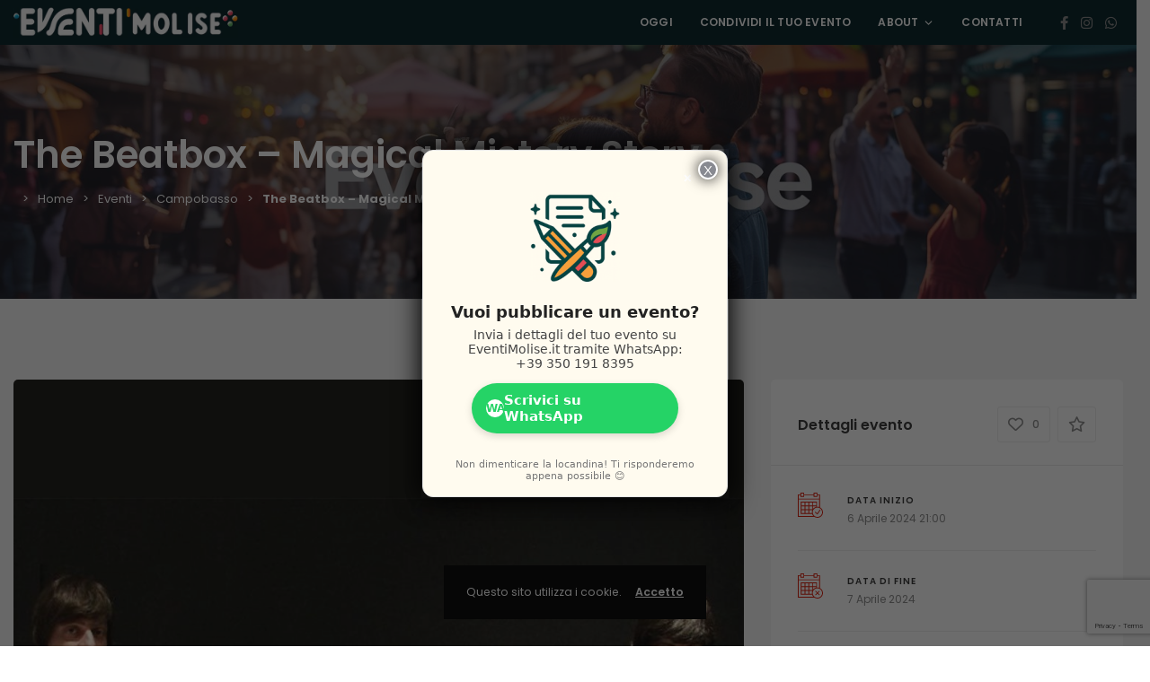

--- FILE ---
content_type: text/html; charset=utf-8
request_url: https://www.google.com/recaptcha/api2/anchor?ar=1&k=6LfpObYpAAAAAIOjzDTjqX7RMoP_M92jKOTee776&co=aHR0cHM6Ly9ldmVudGltb2xpc2UuaXQ6NDQz&hl=en&v=PoyoqOPhxBO7pBk68S4YbpHZ&size=invisible&anchor-ms=20000&execute-ms=30000&cb=sqrrmrx44yea
body_size: 48573
content:
<!DOCTYPE HTML><html dir="ltr" lang="en"><head><meta http-equiv="Content-Type" content="text/html; charset=UTF-8">
<meta http-equiv="X-UA-Compatible" content="IE=edge">
<title>reCAPTCHA</title>
<style type="text/css">
/* cyrillic-ext */
@font-face {
  font-family: 'Roboto';
  font-style: normal;
  font-weight: 400;
  font-stretch: 100%;
  src: url(//fonts.gstatic.com/s/roboto/v48/KFO7CnqEu92Fr1ME7kSn66aGLdTylUAMa3GUBHMdazTgWw.woff2) format('woff2');
  unicode-range: U+0460-052F, U+1C80-1C8A, U+20B4, U+2DE0-2DFF, U+A640-A69F, U+FE2E-FE2F;
}
/* cyrillic */
@font-face {
  font-family: 'Roboto';
  font-style: normal;
  font-weight: 400;
  font-stretch: 100%;
  src: url(//fonts.gstatic.com/s/roboto/v48/KFO7CnqEu92Fr1ME7kSn66aGLdTylUAMa3iUBHMdazTgWw.woff2) format('woff2');
  unicode-range: U+0301, U+0400-045F, U+0490-0491, U+04B0-04B1, U+2116;
}
/* greek-ext */
@font-face {
  font-family: 'Roboto';
  font-style: normal;
  font-weight: 400;
  font-stretch: 100%;
  src: url(//fonts.gstatic.com/s/roboto/v48/KFO7CnqEu92Fr1ME7kSn66aGLdTylUAMa3CUBHMdazTgWw.woff2) format('woff2');
  unicode-range: U+1F00-1FFF;
}
/* greek */
@font-face {
  font-family: 'Roboto';
  font-style: normal;
  font-weight: 400;
  font-stretch: 100%;
  src: url(//fonts.gstatic.com/s/roboto/v48/KFO7CnqEu92Fr1ME7kSn66aGLdTylUAMa3-UBHMdazTgWw.woff2) format('woff2');
  unicode-range: U+0370-0377, U+037A-037F, U+0384-038A, U+038C, U+038E-03A1, U+03A3-03FF;
}
/* math */
@font-face {
  font-family: 'Roboto';
  font-style: normal;
  font-weight: 400;
  font-stretch: 100%;
  src: url(//fonts.gstatic.com/s/roboto/v48/KFO7CnqEu92Fr1ME7kSn66aGLdTylUAMawCUBHMdazTgWw.woff2) format('woff2');
  unicode-range: U+0302-0303, U+0305, U+0307-0308, U+0310, U+0312, U+0315, U+031A, U+0326-0327, U+032C, U+032F-0330, U+0332-0333, U+0338, U+033A, U+0346, U+034D, U+0391-03A1, U+03A3-03A9, U+03B1-03C9, U+03D1, U+03D5-03D6, U+03F0-03F1, U+03F4-03F5, U+2016-2017, U+2034-2038, U+203C, U+2040, U+2043, U+2047, U+2050, U+2057, U+205F, U+2070-2071, U+2074-208E, U+2090-209C, U+20D0-20DC, U+20E1, U+20E5-20EF, U+2100-2112, U+2114-2115, U+2117-2121, U+2123-214F, U+2190, U+2192, U+2194-21AE, U+21B0-21E5, U+21F1-21F2, U+21F4-2211, U+2213-2214, U+2216-22FF, U+2308-230B, U+2310, U+2319, U+231C-2321, U+2336-237A, U+237C, U+2395, U+239B-23B7, U+23D0, U+23DC-23E1, U+2474-2475, U+25AF, U+25B3, U+25B7, U+25BD, U+25C1, U+25CA, U+25CC, U+25FB, U+266D-266F, U+27C0-27FF, U+2900-2AFF, U+2B0E-2B11, U+2B30-2B4C, U+2BFE, U+3030, U+FF5B, U+FF5D, U+1D400-1D7FF, U+1EE00-1EEFF;
}
/* symbols */
@font-face {
  font-family: 'Roboto';
  font-style: normal;
  font-weight: 400;
  font-stretch: 100%;
  src: url(//fonts.gstatic.com/s/roboto/v48/KFO7CnqEu92Fr1ME7kSn66aGLdTylUAMaxKUBHMdazTgWw.woff2) format('woff2');
  unicode-range: U+0001-000C, U+000E-001F, U+007F-009F, U+20DD-20E0, U+20E2-20E4, U+2150-218F, U+2190, U+2192, U+2194-2199, U+21AF, U+21E6-21F0, U+21F3, U+2218-2219, U+2299, U+22C4-22C6, U+2300-243F, U+2440-244A, U+2460-24FF, U+25A0-27BF, U+2800-28FF, U+2921-2922, U+2981, U+29BF, U+29EB, U+2B00-2BFF, U+4DC0-4DFF, U+FFF9-FFFB, U+10140-1018E, U+10190-1019C, U+101A0, U+101D0-101FD, U+102E0-102FB, U+10E60-10E7E, U+1D2C0-1D2D3, U+1D2E0-1D37F, U+1F000-1F0FF, U+1F100-1F1AD, U+1F1E6-1F1FF, U+1F30D-1F30F, U+1F315, U+1F31C, U+1F31E, U+1F320-1F32C, U+1F336, U+1F378, U+1F37D, U+1F382, U+1F393-1F39F, U+1F3A7-1F3A8, U+1F3AC-1F3AF, U+1F3C2, U+1F3C4-1F3C6, U+1F3CA-1F3CE, U+1F3D4-1F3E0, U+1F3ED, U+1F3F1-1F3F3, U+1F3F5-1F3F7, U+1F408, U+1F415, U+1F41F, U+1F426, U+1F43F, U+1F441-1F442, U+1F444, U+1F446-1F449, U+1F44C-1F44E, U+1F453, U+1F46A, U+1F47D, U+1F4A3, U+1F4B0, U+1F4B3, U+1F4B9, U+1F4BB, U+1F4BF, U+1F4C8-1F4CB, U+1F4D6, U+1F4DA, U+1F4DF, U+1F4E3-1F4E6, U+1F4EA-1F4ED, U+1F4F7, U+1F4F9-1F4FB, U+1F4FD-1F4FE, U+1F503, U+1F507-1F50B, U+1F50D, U+1F512-1F513, U+1F53E-1F54A, U+1F54F-1F5FA, U+1F610, U+1F650-1F67F, U+1F687, U+1F68D, U+1F691, U+1F694, U+1F698, U+1F6AD, U+1F6B2, U+1F6B9-1F6BA, U+1F6BC, U+1F6C6-1F6CF, U+1F6D3-1F6D7, U+1F6E0-1F6EA, U+1F6F0-1F6F3, U+1F6F7-1F6FC, U+1F700-1F7FF, U+1F800-1F80B, U+1F810-1F847, U+1F850-1F859, U+1F860-1F887, U+1F890-1F8AD, U+1F8B0-1F8BB, U+1F8C0-1F8C1, U+1F900-1F90B, U+1F93B, U+1F946, U+1F984, U+1F996, U+1F9E9, U+1FA00-1FA6F, U+1FA70-1FA7C, U+1FA80-1FA89, U+1FA8F-1FAC6, U+1FACE-1FADC, U+1FADF-1FAE9, U+1FAF0-1FAF8, U+1FB00-1FBFF;
}
/* vietnamese */
@font-face {
  font-family: 'Roboto';
  font-style: normal;
  font-weight: 400;
  font-stretch: 100%;
  src: url(//fonts.gstatic.com/s/roboto/v48/KFO7CnqEu92Fr1ME7kSn66aGLdTylUAMa3OUBHMdazTgWw.woff2) format('woff2');
  unicode-range: U+0102-0103, U+0110-0111, U+0128-0129, U+0168-0169, U+01A0-01A1, U+01AF-01B0, U+0300-0301, U+0303-0304, U+0308-0309, U+0323, U+0329, U+1EA0-1EF9, U+20AB;
}
/* latin-ext */
@font-face {
  font-family: 'Roboto';
  font-style: normal;
  font-weight: 400;
  font-stretch: 100%;
  src: url(//fonts.gstatic.com/s/roboto/v48/KFO7CnqEu92Fr1ME7kSn66aGLdTylUAMa3KUBHMdazTgWw.woff2) format('woff2');
  unicode-range: U+0100-02BA, U+02BD-02C5, U+02C7-02CC, U+02CE-02D7, U+02DD-02FF, U+0304, U+0308, U+0329, U+1D00-1DBF, U+1E00-1E9F, U+1EF2-1EFF, U+2020, U+20A0-20AB, U+20AD-20C0, U+2113, U+2C60-2C7F, U+A720-A7FF;
}
/* latin */
@font-face {
  font-family: 'Roboto';
  font-style: normal;
  font-weight: 400;
  font-stretch: 100%;
  src: url(//fonts.gstatic.com/s/roboto/v48/KFO7CnqEu92Fr1ME7kSn66aGLdTylUAMa3yUBHMdazQ.woff2) format('woff2');
  unicode-range: U+0000-00FF, U+0131, U+0152-0153, U+02BB-02BC, U+02C6, U+02DA, U+02DC, U+0304, U+0308, U+0329, U+2000-206F, U+20AC, U+2122, U+2191, U+2193, U+2212, U+2215, U+FEFF, U+FFFD;
}
/* cyrillic-ext */
@font-face {
  font-family: 'Roboto';
  font-style: normal;
  font-weight: 500;
  font-stretch: 100%;
  src: url(//fonts.gstatic.com/s/roboto/v48/KFO7CnqEu92Fr1ME7kSn66aGLdTylUAMa3GUBHMdazTgWw.woff2) format('woff2');
  unicode-range: U+0460-052F, U+1C80-1C8A, U+20B4, U+2DE0-2DFF, U+A640-A69F, U+FE2E-FE2F;
}
/* cyrillic */
@font-face {
  font-family: 'Roboto';
  font-style: normal;
  font-weight: 500;
  font-stretch: 100%;
  src: url(//fonts.gstatic.com/s/roboto/v48/KFO7CnqEu92Fr1ME7kSn66aGLdTylUAMa3iUBHMdazTgWw.woff2) format('woff2');
  unicode-range: U+0301, U+0400-045F, U+0490-0491, U+04B0-04B1, U+2116;
}
/* greek-ext */
@font-face {
  font-family: 'Roboto';
  font-style: normal;
  font-weight: 500;
  font-stretch: 100%;
  src: url(//fonts.gstatic.com/s/roboto/v48/KFO7CnqEu92Fr1ME7kSn66aGLdTylUAMa3CUBHMdazTgWw.woff2) format('woff2');
  unicode-range: U+1F00-1FFF;
}
/* greek */
@font-face {
  font-family: 'Roboto';
  font-style: normal;
  font-weight: 500;
  font-stretch: 100%;
  src: url(//fonts.gstatic.com/s/roboto/v48/KFO7CnqEu92Fr1ME7kSn66aGLdTylUAMa3-UBHMdazTgWw.woff2) format('woff2');
  unicode-range: U+0370-0377, U+037A-037F, U+0384-038A, U+038C, U+038E-03A1, U+03A3-03FF;
}
/* math */
@font-face {
  font-family: 'Roboto';
  font-style: normal;
  font-weight: 500;
  font-stretch: 100%;
  src: url(//fonts.gstatic.com/s/roboto/v48/KFO7CnqEu92Fr1ME7kSn66aGLdTylUAMawCUBHMdazTgWw.woff2) format('woff2');
  unicode-range: U+0302-0303, U+0305, U+0307-0308, U+0310, U+0312, U+0315, U+031A, U+0326-0327, U+032C, U+032F-0330, U+0332-0333, U+0338, U+033A, U+0346, U+034D, U+0391-03A1, U+03A3-03A9, U+03B1-03C9, U+03D1, U+03D5-03D6, U+03F0-03F1, U+03F4-03F5, U+2016-2017, U+2034-2038, U+203C, U+2040, U+2043, U+2047, U+2050, U+2057, U+205F, U+2070-2071, U+2074-208E, U+2090-209C, U+20D0-20DC, U+20E1, U+20E5-20EF, U+2100-2112, U+2114-2115, U+2117-2121, U+2123-214F, U+2190, U+2192, U+2194-21AE, U+21B0-21E5, U+21F1-21F2, U+21F4-2211, U+2213-2214, U+2216-22FF, U+2308-230B, U+2310, U+2319, U+231C-2321, U+2336-237A, U+237C, U+2395, U+239B-23B7, U+23D0, U+23DC-23E1, U+2474-2475, U+25AF, U+25B3, U+25B7, U+25BD, U+25C1, U+25CA, U+25CC, U+25FB, U+266D-266F, U+27C0-27FF, U+2900-2AFF, U+2B0E-2B11, U+2B30-2B4C, U+2BFE, U+3030, U+FF5B, U+FF5D, U+1D400-1D7FF, U+1EE00-1EEFF;
}
/* symbols */
@font-face {
  font-family: 'Roboto';
  font-style: normal;
  font-weight: 500;
  font-stretch: 100%;
  src: url(//fonts.gstatic.com/s/roboto/v48/KFO7CnqEu92Fr1ME7kSn66aGLdTylUAMaxKUBHMdazTgWw.woff2) format('woff2');
  unicode-range: U+0001-000C, U+000E-001F, U+007F-009F, U+20DD-20E0, U+20E2-20E4, U+2150-218F, U+2190, U+2192, U+2194-2199, U+21AF, U+21E6-21F0, U+21F3, U+2218-2219, U+2299, U+22C4-22C6, U+2300-243F, U+2440-244A, U+2460-24FF, U+25A0-27BF, U+2800-28FF, U+2921-2922, U+2981, U+29BF, U+29EB, U+2B00-2BFF, U+4DC0-4DFF, U+FFF9-FFFB, U+10140-1018E, U+10190-1019C, U+101A0, U+101D0-101FD, U+102E0-102FB, U+10E60-10E7E, U+1D2C0-1D2D3, U+1D2E0-1D37F, U+1F000-1F0FF, U+1F100-1F1AD, U+1F1E6-1F1FF, U+1F30D-1F30F, U+1F315, U+1F31C, U+1F31E, U+1F320-1F32C, U+1F336, U+1F378, U+1F37D, U+1F382, U+1F393-1F39F, U+1F3A7-1F3A8, U+1F3AC-1F3AF, U+1F3C2, U+1F3C4-1F3C6, U+1F3CA-1F3CE, U+1F3D4-1F3E0, U+1F3ED, U+1F3F1-1F3F3, U+1F3F5-1F3F7, U+1F408, U+1F415, U+1F41F, U+1F426, U+1F43F, U+1F441-1F442, U+1F444, U+1F446-1F449, U+1F44C-1F44E, U+1F453, U+1F46A, U+1F47D, U+1F4A3, U+1F4B0, U+1F4B3, U+1F4B9, U+1F4BB, U+1F4BF, U+1F4C8-1F4CB, U+1F4D6, U+1F4DA, U+1F4DF, U+1F4E3-1F4E6, U+1F4EA-1F4ED, U+1F4F7, U+1F4F9-1F4FB, U+1F4FD-1F4FE, U+1F503, U+1F507-1F50B, U+1F50D, U+1F512-1F513, U+1F53E-1F54A, U+1F54F-1F5FA, U+1F610, U+1F650-1F67F, U+1F687, U+1F68D, U+1F691, U+1F694, U+1F698, U+1F6AD, U+1F6B2, U+1F6B9-1F6BA, U+1F6BC, U+1F6C6-1F6CF, U+1F6D3-1F6D7, U+1F6E0-1F6EA, U+1F6F0-1F6F3, U+1F6F7-1F6FC, U+1F700-1F7FF, U+1F800-1F80B, U+1F810-1F847, U+1F850-1F859, U+1F860-1F887, U+1F890-1F8AD, U+1F8B0-1F8BB, U+1F8C0-1F8C1, U+1F900-1F90B, U+1F93B, U+1F946, U+1F984, U+1F996, U+1F9E9, U+1FA00-1FA6F, U+1FA70-1FA7C, U+1FA80-1FA89, U+1FA8F-1FAC6, U+1FACE-1FADC, U+1FADF-1FAE9, U+1FAF0-1FAF8, U+1FB00-1FBFF;
}
/* vietnamese */
@font-face {
  font-family: 'Roboto';
  font-style: normal;
  font-weight: 500;
  font-stretch: 100%;
  src: url(//fonts.gstatic.com/s/roboto/v48/KFO7CnqEu92Fr1ME7kSn66aGLdTylUAMa3OUBHMdazTgWw.woff2) format('woff2');
  unicode-range: U+0102-0103, U+0110-0111, U+0128-0129, U+0168-0169, U+01A0-01A1, U+01AF-01B0, U+0300-0301, U+0303-0304, U+0308-0309, U+0323, U+0329, U+1EA0-1EF9, U+20AB;
}
/* latin-ext */
@font-face {
  font-family: 'Roboto';
  font-style: normal;
  font-weight: 500;
  font-stretch: 100%;
  src: url(//fonts.gstatic.com/s/roboto/v48/KFO7CnqEu92Fr1ME7kSn66aGLdTylUAMa3KUBHMdazTgWw.woff2) format('woff2');
  unicode-range: U+0100-02BA, U+02BD-02C5, U+02C7-02CC, U+02CE-02D7, U+02DD-02FF, U+0304, U+0308, U+0329, U+1D00-1DBF, U+1E00-1E9F, U+1EF2-1EFF, U+2020, U+20A0-20AB, U+20AD-20C0, U+2113, U+2C60-2C7F, U+A720-A7FF;
}
/* latin */
@font-face {
  font-family: 'Roboto';
  font-style: normal;
  font-weight: 500;
  font-stretch: 100%;
  src: url(//fonts.gstatic.com/s/roboto/v48/KFO7CnqEu92Fr1ME7kSn66aGLdTylUAMa3yUBHMdazQ.woff2) format('woff2');
  unicode-range: U+0000-00FF, U+0131, U+0152-0153, U+02BB-02BC, U+02C6, U+02DA, U+02DC, U+0304, U+0308, U+0329, U+2000-206F, U+20AC, U+2122, U+2191, U+2193, U+2212, U+2215, U+FEFF, U+FFFD;
}
/* cyrillic-ext */
@font-face {
  font-family: 'Roboto';
  font-style: normal;
  font-weight: 900;
  font-stretch: 100%;
  src: url(//fonts.gstatic.com/s/roboto/v48/KFO7CnqEu92Fr1ME7kSn66aGLdTylUAMa3GUBHMdazTgWw.woff2) format('woff2');
  unicode-range: U+0460-052F, U+1C80-1C8A, U+20B4, U+2DE0-2DFF, U+A640-A69F, U+FE2E-FE2F;
}
/* cyrillic */
@font-face {
  font-family: 'Roboto';
  font-style: normal;
  font-weight: 900;
  font-stretch: 100%;
  src: url(//fonts.gstatic.com/s/roboto/v48/KFO7CnqEu92Fr1ME7kSn66aGLdTylUAMa3iUBHMdazTgWw.woff2) format('woff2');
  unicode-range: U+0301, U+0400-045F, U+0490-0491, U+04B0-04B1, U+2116;
}
/* greek-ext */
@font-face {
  font-family: 'Roboto';
  font-style: normal;
  font-weight: 900;
  font-stretch: 100%;
  src: url(//fonts.gstatic.com/s/roboto/v48/KFO7CnqEu92Fr1ME7kSn66aGLdTylUAMa3CUBHMdazTgWw.woff2) format('woff2');
  unicode-range: U+1F00-1FFF;
}
/* greek */
@font-face {
  font-family: 'Roboto';
  font-style: normal;
  font-weight: 900;
  font-stretch: 100%;
  src: url(//fonts.gstatic.com/s/roboto/v48/KFO7CnqEu92Fr1ME7kSn66aGLdTylUAMa3-UBHMdazTgWw.woff2) format('woff2');
  unicode-range: U+0370-0377, U+037A-037F, U+0384-038A, U+038C, U+038E-03A1, U+03A3-03FF;
}
/* math */
@font-face {
  font-family: 'Roboto';
  font-style: normal;
  font-weight: 900;
  font-stretch: 100%;
  src: url(//fonts.gstatic.com/s/roboto/v48/KFO7CnqEu92Fr1ME7kSn66aGLdTylUAMawCUBHMdazTgWw.woff2) format('woff2');
  unicode-range: U+0302-0303, U+0305, U+0307-0308, U+0310, U+0312, U+0315, U+031A, U+0326-0327, U+032C, U+032F-0330, U+0332-0333, U+0338, U+033A, U+0346, U+034D, U+0391-03A1, U+03A3-03A9, U+03B1-03C9, U+03D1, U+03D5-03D6, U+03F0-03F1, U+03F4-03F5, U+2016-2017, U+2034-2038, U+203C, U+2040, U+2043, U+2047, U+2050, U+2057, U+205F, U+2070-2071, U+2074-208E, U+2090-209C, U+20D0-20DC, U+20E1, U+20E5-20EF, U+2100-2112, U+2114-2115, U+2117-2121, U+2123-214F, U+2190, U+2192, U+2194-21AE, U+21B0-21E5, U+21F1-21F2, U+21F4-2211, U+2213-2214, U+2216-22FF, U+2308-230B, U+2310, U+2319, U+231C-2321, U+2336-237A, U+237C, U+2395, U+239B-23B7, U+23D0, U+23DC-23E1, U+2474-2475, U+25AF, U+25B3, U+25B7, U+25BD, U+25C1, U+25CA, U+25CC, U+25FB, U+266D-266F, U+27C0-27FF, U+2900-2AFF, U+2B0E-2B11, U+2B30-2B4C, U+2BFE, U+3030, U+FF5B, U+FF5D, U+1D400-1D7FF, U+1EE00-1EEFF;
}
/* symbols */
@font-face {
  font-family: 'Roboto';
  font-style: normal;
  font-weight: 900;
  font-stretch: 100%;
  src: url(//fonts.gstatic.com/s/roboto/v48/KFO7CnqEu92Fr1ME7kSn66aGLdTylUAMaxKUBHMdazTgWw.woff2) format('woff2');
  unicode-range: U+0001-000C, U+000E-001F, U+007F-009F, U+20DD-20E0, U+20E2-20E4, U+2150-218F, U+2190, U+2192, U+2194-2199, U+21AF, U+21E6-21F0, U+21F3, U+2218-2219, U+2299, U+22C4-22C6, U+2300-243F, U+2440-244A, U+2460-24FF, U+25A0-27BF, U+2800-28FF, U+2921-2922, U+2981, U+29BF, U+29EB, U+2B00-2BFF, U+4DC0-4DFF, U+FFF9-FFFB, U+10140-1018E, U+10190-1019C, U+101A0, U+101D0-101FD, U+102E0-102FB, U+10E60-10E7E, U+1D2C0-1D2D3, U+1D2E0-1D37F, U+1F000-1F0FF, U+1F100-1F1AD, U+1F1E6-1F1FF, U+1F30D-1F30F, U+1F315, U+1F31C, U+1F31E, U+1F320-1F32C, U+1F336, U+1F378, U+1F37D, U+1F382, U+1F393-1F39F, U+1F3A7-1F3A8, U+1F3AC-1F3AF, U+1F3C2, U+1F3C4-1F3C6, U+1F3CA-1F3CE, U+1F3D4-1F3E0, U+1F3ED, U+1F3F1-1F3F3, U+1F3F5-1F3F7, U+1F408, U+1F415, U+1F41F, U+1F426, U+1F43F, U+1F441-1F442, U+1F444, U+1F446-1F449, U+1F44C-1F44E, U+1F453, U+1F46A, U+1F47D, U+1F4A3, U+1F4B0, U+1F4B3, U+1F4B9, U+1F4BB, U+1F4BF, U+1F4C8-1F4CB, U+1F4D6, U+1F4DA, U+1F4DF, U+1F4E3-1F4E6, U+1F4EA-1F4ED, U+1F4F7, U+1F4F9-1F4FB, U+1F4FD-1F4FE, U+1F503, U+1F507-1F50B, U+1F50D, U+1F512-1F513, U+1F53E-1F54A, U+1F54F-1F5FA, U+1F610, U+1F650-1F67F, U+1F687, U+1F68D, U+1F691, U+1F694, U+1F698, U+1F6AD, U+1F6B2, U+1F6B9-1F6BA, U+1F6BC, U+1F6C6-1F6CF, U+1F6D3-1F6D7, U+1F6E0-1F6EA, U+1F6F0-1F6F3, U+1F6F7-1F6FC, U+1F700-1F7FF, U+1F800-1F80B, U+1F810-1F847, U+1F850-1F859, U+1F860-1F887, U+1F890-1F8AD, U+1F8B0-1F8BB, U+1F8C0-1F8C1, U+1F900-1F90B, U+1F93B, U+1F946, U+1F984, U+1F996, U+1F9E9, U+1FA00-1FA6F, U+1FA70-1FA7C, U+1FA80-1FA89, U+1FA8F-1FAC6, U+1FACE-1FADC, U+1FADF-1FAE9, U+1FAF0-1FAF8, U+1FB00-1FBFF;
}
/* vietnamese */
@font-face {
  font-family: 'Roboto';
  font-style: normal;
  font-weight: 900;
  font-stretch: 100%;
  src: url(//fonts.gstatic.com/s/roboto/v48/KFO7CnqEu92Fr1ME7kSn66aGLdTylUAMa3OUBHMdazTgWw.woff2) format('woff2');
  unicode-range: U+0102-0103, U+0110-0111, U+0128-0129, U+0168-0169, U+01A0-01A1, U+01AF-01B0, U+0300-0301, U+0303-0304, U+0308-0309, U+0323, U+0329, U+1EA0-1EF9, U+20AB;
}
/* latin-ext */
@font-face {
  font-family: 'Roboto';
  font-style: normal;
  font-weight: 900;
  font-stretch: 100%;
  src: url(//fonts.gstatic.com/s/roboto/v48/KFO7CnqEu92Fr1ME7kSn66aGLdTylUAMa3KUBHMdazTgWw.woff2) format('woff2');
  unicode-range: U+0100-02BA, U+02BD-02C5, U+02C7-02CC, U+02CE-02D7, U+02DD-02FF, U+0304, U+0308, U+0329, U+1D00-1DBF, U+1E00-1E9F, U+1EF2-1EFF, U+2020, U+20A0-20AB, U+20AD-20C0, U+2113, U+2C60-2C7F, U+A720-A7FF;
}
/* latin */
@font-face {
  font-family: 'Roboto';
  font-style: normal;
  font-weight: 900;
  font-stretch: 100%;
  src: url(//fonts.gstatic.com/s/roboto/v48/KFO7CnqEu92Fr1ME7kSn66aGLdTylUAMa3yUBHMdazQ.woff2) format('woff2');
  unicode-range: U+0000-00FF, U+0131, U+0152-0153, U+02BB-02BC, U+02C6, U+02DA, U+02DC, U+0304, U+0308, U+0329, U+2000-206F, U+20AC, U+2122, U+2191, U+2193, U+2212, U+2215, U+FEFF, U+FFFD;
}

</style>
<link rel="stylesheet" type="text/css" href="https://www.gstatic.com/recaptcha/releases/PoyoqOPhxBO7pBk68S4YbpHZ/styles__ltr.css">
<script nonce="-84pSwpMytMwut4vUhezaA" type="text/javascript">window['__recaptcha_api'] = 'https://www.google.com/recaptcha/api2/';</script>
<script type="text/javascript" src="https://www.gstatic.com/recaptcha/releases/PoyoqOPhxBO7pBk68S4YbpHZ/recaptcha__en.js" nonce="-84pSwpMytMwut4vUhezaA">
      
    </script></head>
<body><div id="rc-anchor-alert" class="rc-anchor-alert"></div>
<input type="hidden" id="recaptcha-token" value="[base64]">
<script type="text/javascript" nonce="-84pSwpMytMwut4vUhezaA">
      recaptcha.anchor.Main.init("[\x22ainput\x22,[\x22bgdata\x22,\x22\x22,\[base64]/[base64]/[base64]/ZyhXLGgpOnEoW04sMjEsbF0sVywwKSxoKSxmYWxzZSxmYWxzZSl9Y2F0Y2goayl7RygzNTgsVyk/[base64]/[base64]/[base64]/[base64]/[base64]/[base64]/[base64]/bmV3IEJbT10oRFswXSk6dz09Mj9uZXcgQltPXShEWzBdLERbMV0pOnc9PTM/bmV3IEJbT10oRFswXSxEWzFdLERbMl0pOnc9PTQ/[base64]/[base64]/[base64]/[base64]/[base64]\\u003d\x22,\[base64]\x22,\x22woXDm8Kjw6wLN2ldbWXCkMKCw6IAZ8O2KkPDtsKrUkLCscO5w4FMVsKJJcK8Y8KOAsKrwrRPwqvCqh4LwoNRw6vDkR5EwrzCvmkNwrrDokdAFsOfwo5Qw6HDnnHCnF8fwpzCicO/[base64]/[base64]/YEAGUcK2woTDsMOyw5kHEiU9woNCXE3ChATDusOYw6rCvcKzW8KoXBPDlHk9woorw4l0wpvCgwDDqMOhbw7Dp1zDrsKDwrHDuhbDtX/CtsO4wpxUKADCjn0swrhIw4tkw5V4EMONAQ9Uw6HCjMK9w6PCrSzCqSzCoGnCr2DCpRRac8OWDVZMOcKMwoDDtTM1w43CjhbDpcKFAsKlIWbDrcKow6zChw/[base64]/Cs8KSwp3CocKjwqApexjDrWwYw6nCh8KTVxxAw4YDw6N2w5DCr8Klw6nDnsObZRpnwosLwphEYTzChsKJw5AHwp43wq9pYzfDr8K3Cnh7VmnCncKXPsONwoLDq8OdVsKWw4IXCMO+wocawrHCr8KeakhpwpgGw4JWwrEkw5XCpcOAc8K8wp1yQyXCklYow6M/SBsqwp0Nw4HDoMO7w6XDo8Kxw4oxwrJlClHDisKEwqLDt2LCi8O8X8Kcw5nCs8KRe8K8OMONUArDkcK/[base64]/[base64]/DrmYKGn4vY1LCnWLDpj4kwo4kHXDCkBvDgUN1NMOGw7/[base64]/wpTCjsOyXWbDgAw+LsOKwp7DqGxWwqhXdTbDtXxUwqXCisKAYj/[base64]/[base64]/[base64]/wopGw4JLSCrCosOCwrHDuMKFwqHClCbDh8OZw5tIPw4ewpgnw6EBa17CvMKDw693w7AnCEvDm8KffcOgTRg4w7NMEV7Dg8KYw57DhsKZX0nCtC/CncOYdsKtCsK2w6DCoMKRJkNXwozCocKrFMOZNm/Dr1zCncOQw7lLD3DDmCHCgsKvw4PDhUYmM8OVw6EpwrobwrUiOTgWIk0ew7/DiUM5FsKKwrEfwopnwrfCsMK5w5fCqns6wpwRwro+bE8rwp5fwpQ7woPDlhY3w53ChcO5w7dQbcORD8KowqQFwoDCsR/DpsOOw7bDj8KLwo8hbsOPw40FLsO6wqvDmcKvwpRPTsK6wq81woHCnjXCgsK9wq5WB8KEZGJowrfCrcK4JMKXTVhnVsOww5JiRcKNJ8Kpw7lQciUZY8O5L8KQwqh+CsOVbsO1wqFSw7bCgx/DtsO7wo/[base64]/CpEZcBcKGcUvDi1jDtmbChsKZU8O9w7nChcO7XMONdWnDjMOmwph+w4g8fcO7wonDiBTCs8KBQFNRwqg1wrHCizTDnA3ClRMHwplkODnCo8OOwqfDgMKQEsOrwp7Cq3nDnTApPhzDvxZ3SX5ZwrfCp8O2EsKiw6g6w7/CsWnCicOaQXfCk8Omw5PCvkYPwosewpfCkzXDrMOUwqwawqoBCR3DiBTCm8KBw6AHw5vCnMKMwr/CiMKGKxU5woPDtg9hPzfCosKyEcO+I8Kvwrt1VcK7JcKxwpAKL0lwEBxOwo/DrGPCsCQMFsOPRWHDkMKAAU/[base64]/[base64]/CgsKaRcO3w5UzwonDgcOxwrZEwoEYwqjDjl8SY0fDs8KaQsK9w7hDTcKNYsK7fBbDi8OrLm8rwovCiMOxUcKjETnDkiHCrsKEFMK6QcO4B8Oywrgww5/Dt3Vxw7gFdsO7w7nDi8OqKAM8w4DCncO2csKMeEc5woNMf8OAwotQPcKuMMKawqQ6w4zCkVI4DsKePMKGFEvDicOSQcKJw5nCrRJMFU9BDGoDLCFvw6zDuQ1fTsKUw4PDkcKTwpDDqsOsdsK/wrLDp8OPw43DkB9ua8KmNC3Do8Oqw7sow4nDkcO3OsKuXT7DnifClERTw7nChcK3w6VIKUV1PMKHGF/[base64]/[base64]/DuyMEOMKbakEEe3fCpMKQw7TDnDtVw5UCNUg+Ihpmw5dwWTc1w5htwqsnVyAcw6jCg8KzwqnCo8KRw5Y2JsO+wqLCssKhHCXCrFfCiMOCMcOaWsOowrXDgMKIV1x4M3fDiFIgEMOIT8KwUTg5XGM/[base64]/Dt8K+w6YEZ8KeW8Oxwq98wp/DvV/CuMKRw6/[base64]/Cn8KUSsKHPgLDpCTCpcOmwqfCgsKVDX1Iw4NRwolFfVVAFcKREsKWwo/Dn8Ohd0nDi8OQwpYPwqlqw5NxwrbDqsKYbMKNwpnDsnfDvHnCt8OhDsKIBhsdw4PDksK5wrTCqxRBw6bCvMOow6k2CcOKNsO0IcKCVg53FMOzw4vCiQkbYcOEdlkfdh/CpmXDm8KoLnVBw7/DgGV/wppEJyrDsQh3wpPDhSrCrEw0YG0Rw4LCpVtCeMOYwpcmwrrDhysiw7PCpVYtWcOzQcOMRMOaTsKAcn7DlXJjwpPDh2fDsg1pVMKKw6gJwo7CvcOCV8OLJWPDv8O3dcOhUcK7wqfDp8KuOiAncsO2wpDCnH/CiXQ1wp0yFcKZwo3Ct8KzQwwAUsOIw6jDrC1IXcK1w5fCoXbDnsOfw719UFBDwrLDs3DDqMONw6E9w5DDusK/[base64]/Cn0hRw4NCMwjCgRvDmF7DucOEZ8OsEsOFUsOQeB5BLnMwwpxRO8Kxw4vCpnQEw5Uiw6zCh8OPfMKxwoVfw6nDt0nCqyI2ITvDolLCgBg5w6lEw6gISmTDnsORw5fCksKcwpcOw6rDs8KOw6RGwqwdTcOiIcOnFsKgccOvw6LCvMOAw6PDiMKJEVsGMydcwrDDrMKmJV/CiFJHUsO4J8OTw7rCtMOeIsKKB8KSw4zCp8KBwpjDt8ODDRx9w54XwqgTPsO7BcOCRsKVw59KL8OuMRbDvA7DhcKmwqJXSFbCnhbDk8K0WMOOfsO8HcOGw6RCAMK3ZzM6QHTDk2XDksOew5h9EHjDkzhxdAVlTE1FOsOjwr/CrsO3TMK3fUQqGl3CgMOFUMOaWcKswroZWcOUwrVNMcKmw54UEQsDEFEDaEwqUMOyaBPDrEnCvyFNw5J9wpzDl8OqLFNuw6lcdcOswq/CicKzwqjCisO5w4/CjsOsJsOgw7o9wr/DthfDnsKva8KLR8KhbFjChUxBw703ScOCwq/DrkBdwqU6f8K/DUXDicOAw6h2woTDnkAHw5TCunpYw6bDiD9awosgwrpoPn7DkcOkf8OgwpMmwoPCqcO/w6LCgnLCnsK9SsOewrPDksKmbsKlwrDDslrCm8KVT1/Cv3YMZMKgwpPDp8O6cAtBw6QdwrIKFSc4XsOfwovDpMKewrHCsWXChMOaw5cSGB3CisKMScOewqvCnyBNwoDCisO/wrgzIsODw5VKNsKraj3CgcOEPhvDnWDDiS3ClgzDgsObw5czwrPDqHRADT1Cw5LDuk3CqT5BO2U8SMOMdMKCcnDDpcOvGW5RUzHDlEvDrMObwrkJwpTDgMOmwq4Nw4pqw4HDlVrCrcKgRVjCqGfCmFEcw4rDiMKTw4ViRMKgw4/CjG4yw6XCmMKpwp4Mw67DtGRxEsKTRiTDtcKiOcOUw5kzw4UzQk/[base64]/w7ROHBfDnWdMSMKaw4PCksO+R8O9wp3CsFLDocOzw6o8w5fDuCTDocOcw6Ziwpkkwq/Di8KtHcKkw5ZTwpXDlk3Drid1w4LDpA3CozHDmMO0JsOPRsOZLltiwqRswoQRwp/DsQNrXRUrwpR2KsKRAk0cwq3CmUAFESfCssKzT8ObwpJQw7DClMOrccOtw4nDs8KQewTDv8KLbMOEw5TDsX5iw486w6jDgsKYSnQ5wq7DjTsmw5vDplLCpUQ/blTCmMKPw7zCkwdKw5rDusKuLANjw4jDsWgJwp/CuXMkw7jCm8OKScKvw4wIw7kER8OTECrDs8KsbcOZSAzCplZmD2Z3GVzDsgxmA1TCv8OASXwvw5plwpsJXEo6G8K2wq/CrnfDgsO5QhTDvMKNJHVLwoxiwpk3Y8KQM8KiwoQ5wrrDqsOGw4QNwrcVwrseMxnDh07Ck8KyInJXw7/CjzPCg8KVwrc+KcKLw6jCknw3WMKbIlvChsKOSMOcw5wKw755w61Zw68nA8O0byYRwqlmw6XCksOkSTMYwprCuywyU8Klw73CpsObw74aZTfCgsK2d8ObBzfClwzCiBvCkcKtTjLCmybDsVbCocKjw5fCihwKUXImS3cmccK1YMO0w7DDtGbDhmVXw5vDhmF/Y1PDsRzCj8O6wrjCnjVDVsOgw60tw41vw7/DpsKaw4FGTsO3LHYiwrUkwprCrsK0IHMOKh9Aw5xVwo5cw5nChmjCssKIwrkvJsKGwoLChEnCiijDt8KJS0zDuwJjHj/DgMKRSwV8bC/CrsKAczFbdcObw5Z0HcOIw5bCngnDiW1bw6RwF11iw64zU3jDl1TCkQDDg8OJw4HCsiM5JXPCs1AYw5HCucK+OWdKNmXDhjYPW8KYwpTCm0TCiB3CrcOQwrTDtR/Cp0HClsOGw5/DucKoacOEwrknL1JdeDDCrgPDp0IBwpDDrMOiBl9lGsOWw5bDpXnCnXNkwpjDhDBOVsKzE07CtSDCl8K6AcO2Ih/Dr8OKW8K+OcKMw7DDpD43LRjDu3NqwpNjwpzCsMK6SMOlTcKbHcO7w5rDrMO1wp9Qw5YNw4LDhG/[base64]/DvFtuSsK/w5vCosOcW8O1w4bDsMO1JcKSw6pYw54lMQYFUsKMOsKLw4YowoomwrQ9fHNKez/[base64]/Du3fCmHDCh8K8w5zDpnVYSB8+wq7Dlm1qwoV5wp8/FsOhdR3Dk8KCQcOPwrtSSsO8w6nCmcKgaz/CjcOawo5rw6HDp8OWTB5uJcKnwpPCoMKfwrQhJXUjCDtHw7fCqcKjwojDtsKcSMOSNcObwr3Dh8OAC0xJwog4w4hiDwxdw5HCrmHClzttKsKiw5BbYVIqwrXDo8K6GF3Cqkk0IWBjXsKTP8KWwp/ClsK0w48OF8KRwqHCl8KYw6kBIWdyd8K9w4EyBcKKCEzCil3DswI1d8O6wp3Dm1AoNEdYwqbDnBs/wrHDn0cKaH8hHcOaXDJ+w6vCsnnCh8KhesKtw5rCnmkRwpdgdiguXj3CvcOhw7Fbw7TDocKTIlllV8KHdSrDiG/CoMOUehpyK1PCnMKmDwFvcWA8wqAtw6nChmbDlsO6LcKjYGXDksOXBRDDi8KGIhUyw5TCp1/DgMOcw4bCnMKtwpQQw6vDiMOfJDDDnlHCjVQAwp4ywpDCtR91w6fCmBLCrxlEw6zDlgMYLsOLw6nCkD/DvwpMwqEqw4nCtcKTwoR2Engsf8K2HsK8HsOcwqFBw4LCn8K0w7k4VgcRP8K0A1krOiMXwqDDtB7CjBVzdyYUw4TCrih5w4LDjH9mwrzCgy/DkcKVfMKOQFBIw7/ChMKhw6PDvcOJw5LCvcO3wqTDp8OcwpHCl03DoFUiw7Z2wqzDsk/[base64]/Ci8K/TQkQS8OYw4t2enBkEVPCgVzDk21Xwq13wrluKgwBMsOawqNUMnTCqCHDqjcSw652czrCjcOxDGzDvsK3UlfCsMKmwq9rCUB/[base64]/KcK5wrLDqcO/wq7DscKELgDDu03DmMOmP8ORw45Zd2wEYQTDpVlmwpTDlW51acOuwpHCtMKObzkRwoANwq3Dnz7DjUcFwpsXe8OKCDR9worDumTCkztoJ2XCgTxqScKKEMOXwoHDh2MQwqMwZcOgw7PCicKfXcKqwrTDusO8w6gBw5V6ScKmwo/DosKMBSV2YMK7QMOFIMOxwpZsQVFxw4g6w4sUXD1SOXLCrF5WJcKcTFchfE8Dw5VYA8K5w5nCkcOmCBcIw49jdcKiBMOywpoPTALCtUU2dcK1VT/Dl8OOE8OBwqReK8Kmw6HDiDsSw5Mlw6VETsKlJSjCrsKUAsK/wp3Cq8OTwrgWbE3CugLDkxsrwpINw5/Cl8KMdELDm8OHFkzCmsO/b8K/VQ3ClARDw78TwqvCrhASDcKSHkQrwochQcKawrXDomXCjAbDkB3CgMOQwrnDiMKEfcO1flgPw44XUHRJdMKlbnnCqMKqIsKNw7RCASvDimIWZ2HCgsKHw6wLF8KYDwwKw7dxwpZRwp1Kw6/CuU7Cl8KWfw0SYcO+UMOWdcOCfENXwr/CgGEPw582RQTCi8O8wqg4Q3tcw5c9wovCqcKpOsKpNCM0YVPCu8KGGsOjY8KeaH8BM3bDh8KDFMOhw7bDmALDrl16JG/DuDtOeGoSwpLDihvCkEbDpV3Cr8OKwq7Du8OnM8OFJcOlwqhqTnBFIsK1w5PCvcKHY8O9Ng15KcOTwqhUw7zDtWlfwo7DqMONwrktwrV4w5rCny/DpGDDpF7CoMKjYcOVTQxKw5fDuCLDsggZS0XCmn3CtcOJwojDlsOwTUxZwoTDncKXb1bCmsO7w5Jow7JVXMKvEcKPeMKSwrcNR8Oiw4p5w5PDrHZXEBBiFcKlw6tENcOwHjt/F04HD8K3K8OBw7Ivw6E7w5B3V8OAa8KGG8OQDEnCoAZvw7Nrw5rCmsKrTy9peMKXwq4xGGrDqWzClwvDtDtIciDCqBciVcKyC8KRaH3Co8KUwo/Ct3zDucOTw5plTTVfw4Bpw77Cu3cRw5vDm34lbzzDisKrHTpgw7ZGwqMlw7fCtyRFwoLDqMO7DSATOg54wqJfwpHCoBBuesOqAzF2w6zCvMOIf8O0G2TCicO7WcKNw53DisOHET90aEoyw7LCuw5XwqjDsMOvw6DCt8OIAS7DtEhvel4Iw4/DicKbbzVhwpTDr8KQeEQ8Z8K3Ej9Zw6Utwq5LJ8Oow4tBwpjDgzPCtMOSG8OLIUQYJUI2YcO2wq0KT8Ogw6Uaw5UmOF0Xw4TDhFdswqzCuG7DkcKWM8K9wr9YPsKVJsKsBcOMwqzCgShpwqvCncKswoc9w7DCisOMw5bCjAPCqsOlw45nMTjDoMOFdgJNJ8K/w6hgw5ESAQ1gwoomwrxMfjvDhRBAHcKwDMKxecOdwoIFw7oVwpLDj24uE2LDoURMw51JFXtYPMOYwrXDqikVOU/CgWzDo8O+A8OKwqPDvcOUfxYTOxkEbznDgkfCo3vDvl49wotbw45rwq5TSw4WL8KpdT1mwrdIAjPCmsKMFUPChMOxZcOrR8OiwpTCgsKcw4UMw4lVwrkFe8O0ecKCw63DtMOlwq85HsO/[base64]/w6cVwr3Cv8O4w7/Dj8OMwqfDocKRdcK2wp7DgHdDJcKScsKXwoFew7DDlMOGQE7DisOFFgPDqcOHWsOVUzlUw6PClTPDqVnDhcKZwqvDl8K6U39/P8O1w7tkQ25LwovDsjAwb8KRwp3CpMKHM3DDhnZOfBvCoCDDvcKCwo7CtgjCjcKBw6rDrHDCjjnCs14jXMOKE2I/BlDDgjhBXVsqwo7ClMOMJkxsdhnCrMOnwoEqIRoeRR/CicOewoHDrsKqw5rCsQ7Dv8OOw4XCk0l5wojCg8K+wprCpsKuV3zDg8KpwrFvw6MkwqfDlMOiw7pYw6l1bydtPMOUNxnDhx/Cn8Opc8OkGMK2w4vDgsObLMOyw7JJC8OpNUXCoCdow7okR8OWR8KqblJDw6YXIMKTEXfCk8KQCQvDl8O/D8O7d13CgkdoGSTCnBHCm0tCIsOMdWBdw7/DqRTCq8OhwoNfw4x/wpXCmcOxw7hEMzXDtsOew7fDlmXDusOwdsKvw6nCikzCikzDucOUw7nDizlkGcKuCyXCgz/CrcKqw7DCtUllZ1nDl2TDmMOWVcKHw6bDnQzCmljCoAdlw6DCvcKdREzCumAjbyPCm8OveMK3VX/DgQXCicKed8KzRcO/w4LDkQYYw7bCtcOqNDkkw7bDhCDDgGpfwq9BwoLDqU9DZBrClzbCkho/K3jCiRDDjE7DqAjDlA0QEgdLDWHDlwMfLFkgw5F+VcOaYnssbWPDvWlNwrxTXcOQU8OUDmlSS8Okwp3DqkJVcMKxfMO0bcOqw4khw6Ryw4jCtCVZwrt0wp7CogzCgcOCFlLCgC89w5jCtMOxw51Hw7RUwq1KI8KjwrNvw6rDkyXDuw88fTErwrLDncO/bMKpUcOVc8KPw6HCg17DsWjDn8O0VE0iZlXDgH96FcKHJR4TD8KbSsO2cnIHHFQyUMKnw50Xw4F2w4DDosKJJsObwrscw5jDhW1cw7xcf8Otwrl/Q0Y2w4kiGMOjw55zBMKLwqXDncOgw5Ehwr8Ywqt7BmY0csO1wrsgAcKuw4HDpsOAw5RQOMK9KRUOwqU+QsK6w5XCsi4ww4/DoWIRwpkpwo7DqsK+wpTCrcK0w4fDqn1CwqbDvxYFKyrCmsKFw5UcEEUwJzjCikXCmEt7w4xUwprDlFsBwoXCsS/DlmrCicKaQELDp17Drz4TVx/CisKAUxVnw5/DpVLDqUjDsE9OwoTDj8OSwovChjojw6sjRcOLJ8O0w6/Cp8OpU8KGUsOJwpHDicKwJcO4fsOzBMOvwrbCsMKbw5sEw5PDuDg7w7thwr9Gw6MlwpPCnCfDpBvDqcOxwrrDg1ErwojDt8OOJGB8wqvDvmXCjzLDjkrDqSpowqkJwrEpw7MqNAYzH1pafMOqQMO/wo8SwofCj39jJSt6woTCkcO+B8KEaFcpw7vDqsOZw4XCgMO4wrMrw6DDiMKzAcK5w7zCisOGNQR/w5vDl3fCiATDvnzCpw7DrXPCiHMHAD0awoxkwo/DoVNBw7nCp8O4w4XDhsO6wqMEwqMqB8OEwpNTNQJxw7l6I8Oywph9wpEwN2MEw6JfYxfClMK6PztMwpXCoyfDnsKSw5bClcKQwrDDh8KrAMKHXsK1wrgkKQBkLyPCisKmTsOMWsKuLcKswqjDlxvCnCPDq35fSn5SAsOycCvCtirDoHbDg8KfBcOcKsO/wpw/[base64]/CiQcGNsKSw4fDhsODdBDDrj7CusKyFsKoC1nDssOZbcO7wrPDlCFiwoPCiMOFYsKwQcOIwp3CvjZ0ThzDkiHDtx1vwrgIw7rCo8K2LsKKa8KQwqN2KkhXw7TCs8K6w5TClcOJwow6EDRIHsOLA8Owwp9LdklXwq5gwrnDvsOkw5cPw4PDgyFbwrjCqW0Uw4/DhMOpBlfDqcKtwqxrw73CojnCrCTCisKow61RwqPCqmLDm8Otw4orC8OIbV7DscK5w7wdC8KyOsKkwoB/wr4mM8KdwpBHw4FdFxzCpGcKwrtpJDDCvTooCBbCnUvCrW4Kw5InwpLDjBpaXMKuAMKcJBrCvMOvwo/CgklfwoXDpsO2JMOTG8KdXnklwqXCvcKGM8Kgwq0Hwq85wqPDnyDCp1MNREN2ecO0w6AYPcOlwq/CucOfw6lnaRNpw6DDnAnCpcOlWVtnL3XClgzDizh6aXhmw53DmjZVWMK2G8KCYB7DkMO3wqvDoT/DjsOoNE7DmsKSwqtOw7AwQWZ3aDHCqsOzKMOcan5zO8OVw55jwpLDki3Dh1odwpDCmcORAcOsKHvDgCdDw4pfwqnCmMKOUBnCtHt9E8OUwq7DusOQdcOww6/CrmHDoxQ3aMKLdgReXsKeVsK9wpEFwowVwrbCtMKcw5bCn14zw4TCgXJhVcOmwqAYBsKjOlgIQ8OJw7vDksOkw47DpCLCn8Kww5nDvlPDonXDjD7DlsKSCE7Dqz7Cvw7DtBFPw69ww55sw6XCixg/wrjDomNZw47Cph/[base64]/Dg8KrwpllwqEELcOuw6PCkWl3F8K8wqdeYFfCqQZqw6/Dpz7DksKrWcKHFsKqEcOZw6QewrPCosOiCMOdwo/[base64]/CsOfDcKsAMKowq/CjMKDem9xeDzDsz0BN8OVIl3CiT8YwrbCtcOtQcK2w6HDgWPCp8OzwodcwrRZZ8Knw5bDtsOLw4x8w5DDp8KfwoHDkSPCoiHCuU3DhcKXw7HCjBPDlMOvwr/CicOJP0g4wrdLw5hlMsOtTyLClsK7chvCtcOvKV/DhEXDnMKeW8O/blhUwrbCimZpw5NbwrxDwoDCpizDssKIOMKZw5sqajQ+AcOvf8O2E0jCuSNCw6kiP3NDw4HDqsKffA/DvVjCpcKRXEbDqsOZQC1QJcKAw6/CsjJxw7LDoMKjwp3ChUlxCMONeRxAL1wBwqYcflhBUcOxw6pgBlwwekjDncK8w5HCh8O8w4p5cTgawpHCjgrCph3Dm8O3w70gG8OnNSx/w65ePsORwrsjGMOCw74jwrDDkAzCnMOYGMObUMKBB8K1fsKbXsOZwrMzOh/DjWjDtgEMwpZJwr04Ik8SOcKtBMOiP8Old8OkVcOowqjCvlDCocO/woIqVcOqGsKFwpwFBMKoR8OQwpnDqgRSwrFCTRHDscKlS8OzMsOJwoBXw7nCqcORGTpPecOcB8OEZMKTIDNSCMK3w5DCnw/[base64]/[base64]/HGpDEcOUAhFAPAvDuyHDgcORw4HDjSQNPRUbHAjCtMONYsKAZQw1wr0UJsOkw6YxUMOqBcKyw4ZDAmJCwojDmMOKSz/Dq8K7w5xZw43DkcKZw4nDkWLDtsOFwoJMb8K8aXrCkcO7w4XDgT5fBcOFw7hCwoXCtzk4w43Du8KFw6HDrMKNw4U2w6vCn8OKwoFTHDdGF2wEYVXCqxlRQ20mOzlRwogzw45Pf8OJw5hQZD/Dv8OGQcKwwrQrw4wCw6PCv8KdZytrBE/[base64]/DgQrDh8KhDVDDhMKoPUs4U8KqchZZQMKoHiXDucKOw4oTwo/CqcK0wqEpwrEvwovDvn/[base64]/DpsOmXUBAw5fCu8K6w5MYw7AyKHxvNjtpKcKdw4NRw7JHw7zCpHJyw6IjwqhCwrwjw5DCqMOkPcKcOS1MX8KawrcBbcKZwrTDn8Ofw7lcLcKdw69uJgEFCsKwN1zCqMKPw7Ntw7gGwoHDuMOlE8KoVnfDn8K6wrgCPMOPWQR/RcKKbklTN1lcK8KSSgzDgxjCnxRdM3LClTEuwrRxwq4Hw7TCvcOxwqfCqsKnY8KpAW/DslfDtRMzB8KZc8K8CQ0Iw7TDgwZcZ8Kew7FiwrYOwq1lwqsww5vDtMOEPsOwUMOUV0Ahw7JOwpo/w5bDoVQDRFDDqGI6GWZJwqJXGh1zwpByfFjDlcOeOCwBOnIYw73CnR5ofMKFw6oPw5zCqcOzEio3w7/DlTVdw7Y+BHbCrEooFsO5w5Vlw4bCvcOISMOOCz/DrX95w6rCtMKJZwJWw4fCsTU5w5bCiHDDkcK8wrhPOcK/wqhna8OMJErDtS9ww4JGw6AWwqHCrhXDksKzA0bDiy/DtAPDmC/[base64]/wrHDoHjDlDfCuMKVw6HCqzXDrMKAQ8OFw4/[base64]/[base64]/DicKZw6PCgsOYwrRtw7rDry/DsC06wpvDugfCusOkPF5PdAHDk03ChFVRInscwp/CqMKvw77Cr8KiH8OAACF0w7Jgw7Riw5/Dn8Kgw5t9OcO9SVUbOMO5wrFpw7YcYRxVw74aTsOdw4ELwqbCmsKjw6wuw5rDkcOmYMKTcsK2RsO5w6rDhMOSwqITVRYfVxAGDsK0w4jDocKgwqbCjcOZw7Nawpk5NFQDVyjCtABhw4kCEMO2wpLCjzjCnMKCARzDksKawovCj8ORPMKLw6TDrMKxw6zCvU/[base64]/ChBwzwpLDkEbDrTN8O2slw4ANa8KiB8Kjw60Cw6sNIsKxw6vDsHjCjizDt8Oaw47Cu8OCfwTDkCTChCFxw7AFw4ZeayskwqvDlcKIJ2srIsOmw6pqF30iwoNOHjTCvgZUW8OGwoYuwqd4LMOsbcK7cDYbw63CsF9/ChAlfMO4wrkdaMKIw53CuUU/wozCjMOxw5hgw7R8wpzCqMKUw4bCi8OHLHLDvcKTwoVbwqV8wqljwp8Ub8KOc8ORw48Uw78qOQfChlfCs8KnUcObbQsfwpcWYsOfawLCpTosR8OkLMKGVcKUP8OXw4PDqMOdw4zCjsKgAMOiVcOXw5HCh0ElwrrDvw/DqMKTY0jCgFgrLMO5HsOgwqbCvQxIQMK/dMKBwplOTMOfVR81cCPClR4KwpjDo8Krw5tjwoIGH1p5IxLCmU/DocKow6Uoem1zwrfDuTHDo15MSTgAbcOdwrhmNClaKMOBw6/[base64]/CnMKDwqFYw7QWHV0UCCcuRFxWwp4QwpfChcK5w5bCjBHDssKUw7jDg2dJw4tpwphOwovCiyLDo8KOwrnCusOQw4DDohsZZsO5C8KTw5F/QcKVwoPCkcO1CMOpZMKNwoTCsGoUw5xTw77Du8KwJsO0SGTCgcOGwolAw7LDnsKhwoXDtGc6w7zDlMOhwpImwofCnxRIwqR0D8Ohwo/DocKiIzLDlcOvwrVmacOtVcOCwpzDiUTDjzkWwq3DtWN2w51ZCcKKwo8lEMK8SsKeAUdCw69EacOlc8KHO8OafcK0dMKrQAtBwqdCwobCpcOowo3CnsKGL8OCVsO4QMKzwpPDvCkZOcO6OsK/NcKpwq0Yw7PDrVjChDcAwoJzaWnDjFheUWLCk8KEwr4pwrELAsOJQMKFw63CgsKqBkHCucOzWMOXdCwDNsO/VyNYEcOdwrUJw7nDi0nDqULCoR8yA3QmUMKlwr3DhcKrZHvDmsKiLMOZDsKgw7zDmQkvYCBHw4/DtMOfwohJw4rDu2bCiCLDpXcNwqjChEHDmCvChEVZw4AUOG5dwq7DnwbCuMOtw5rCizXDicOIBcO3EsKiw68Nf2Eyw7lEwpwHYTTDkmbCi2rDsD/Chi3CocOpKcOIw4oNw47DkUTDk8KNwrN3wq/Dq8OSDiBwJcOvCsKqwqArwr8Xw4cYNxHDgwfDjsO9UBrCg8OxQlIYwr9bNcKSw75two19YkpLw53DmQvComDDh8OrRsOsEGjDhWlTW8KAwr/Dq8OswrPDmCZpJl3DrG7CicOWw5LDjyPCnRzCgMKdZjLDhUTDqHTDrxbDn0bDosKmwrA1acKxXHDCvmsrGT3Cg8KgwpUnwqsxTcOcwpI8wrrCl8OAw4ANw63Dk8OGw4TCrWbDkTcuwrvDlA/CjhtYYUdpWFwuwr9Be8ODwpF0w5ppwrrDsyvDjmtHLDE9w5fCjMOkP1kHworDpsKOw43CpcOFfx/[base64]/CjsO9VHDCl8OCw7JLwqdAZmdSbynDpiFvw53Cu8OQVU0pwq/CvCHDsC49c8KPUWNVZ380M8KzP2tIJMKfBMKZQ2TDr8OsbmPDuMK8wpReIErDoMKpwpjDl2fDkU/DgnBOw7PCqsKBFsOkdMO/XV/[base64]/w7s3NVjDq8O7w6HCrhRtwrLDjQPDg8O/fX9mwoEoJMOWw64uE8OEZ8O2esKDwq/[base64]/CvsK/[base64]/CqzMTw6tVSAs6MUrCg8Ksw7PCsMK+w6dsBy/Cr3tbwrZhKMKpYcKgwp/[base64]/XsOCCjIdNQ7CrsO2Tg8qYcOaQMO/w7t0d1rDgH0fKANwwqECwrNgQsK5IMOYw5PDry/Cn39OXXfDoA3DrMKlCMKKYAE/w40neWPDhU5/[base64]/Dt1VCNMKuA8KHw5DDnMKbw63DoMKGRsKkw7PCsEDDlmvDp3NgwrBJw5d6w5BQHsKPwovDvsO+GsOywo/ClynCisKGbMOdw5TCgMKuw4LCmMK4w7tIwowIw6ZhfAbCtyDDv0wmf8KUcsKtQcK9wrbDsVlRw5JPPRLCjxhcw7oGVFnDo8KhwojCusKWwrDDoVBbw4HCtMKSDcOOw68Dw6ITDcOgw7RPZMO0worDv0XDjsKcw53DhlI/EMKZw5tVLzrCg8OOSB7CmcOYGmMsah7DlQ7Cgg5qwqc1XcKBQsKcw6bClsKtGnrDu8OdwpXDq8K/w5cvw45ad8KTwpPClMKEwpvDl2TCpMKlD1NqU13DnMOmwpoIHT0Kwo3Dp156ZcKxw7VUZsKPXUXCkW/CkyLDvn8LLxrDosOywqJmIsO6VhbCjcK4NVF7wojDn8OdwqXCn2fDqy8Pw4cod8OgIcOQCWQLwp3Cq17DtcOXBD/Do21zw7bDnsO7wohVF8OEWQXCtcKKHTPCqXlCBMOTAMKzw5HDgcKVYcOdO8OLKGpEwoXCmsKOwpvDmsKALxXDhcO4w5RpGsKVw6fDrsKvw5tSEj3CjcKIUlA/TSjDpcOAw5TDl8KtQFUPfcOLHMKUwrwAwpwsSHzDo8OPwqgLwpHCnlbDtWHCrsKcTMKveho+AsKAwqVAwrXDuBLDisOzOsO/eBTDgMKAI8KiwpAIUTAUKmlvAsOnJWbCvMOnScO5wrHDrMONSsO4w5Y7w5XCmMKlw6Bnwos7N8KoM2h6w7EecsOCw4B2wqhJwpvDkMKEwpbCsg/CrMKiS8K7PXliRWNwSsOHasOgw5dqw7/DhMKQwrLCmcKyw5XCkW1PASYwFXZjXx0+w4HDkMKPUsOmWRjCkV3DpMOhwq3DhjzDtcKQwqVXBkbDjgt0w5JHCMO3wrgdwptWaUrDrcOYD8ORwoVMeCxFw4bCt8OpFA/ChsOyw4nDglLCucOjLVcswpkZw6oNasOGwoxaWV/Cgihlw7keZcO1Wm3DrTHDsGrCl2Z4X8K7MsKmLMOJf8OaNsO9w6dQeih+N2HCvsOgahzDhsKyw6HDoTvCp8Osw4VUZB/CsWbDpFojwpcsVsOXSMOswr85WVw1FMOuwpR+IcOtQxLDhivDigMhKR8DYsKcwolfZcO3wpkUwrAvw5XChU9rwqJpRwHDocOubMO2LBDDuTdtKVXDjUHCrcOOdMKKHBYEVXXDkcO/w5LDiT/CgQUywqbCphzCnMKKw6PDr8OzPsOnw6vDhMKMXQoHH8Kyw5PDuEEtw4zDolrCsMKkJEfDmFRqVn0Yw4XCtVnCoMOlwpzDskprwpJjw7dwwqoUXmrDoi3Di8K/w6/Du8OyQMKJZTk7PS/DiMOIRwzDmFgKwqPCgCBQw64bMnZCXAZ8wr3DtcKKGAcMwonCincAw6tcwobCnsOaJirDq8KRw4DClDXDq0YGw5XDj8OAE8KhwpfDjsOMwpR6w4FJA8OGVsKwA8OMw5jCh8Ktw7DCmkPDoTDCqsOXd8K5w7PCs8KeUcO5wrp/QTzDhDDDinN0w63CuxAgwqnDq8OUCcOjeMOXFCjDjGvClsO5P8O9wrRcw7DCgsKEwo7DizU4EcOPD37CgnrCjnvCrEHDjEoKwpI3CsK1w6/Dp8KzwoVJaGzCslJdFX3Di8OkX8KlSDZMw7MtWsO4W8O0wpLCnsObIyHDqcKZwrDDnytRwr/CjsOmMMKbScOePHrCq8K3Q8KCaFoTw5lNwr7Ct8KlfsOiAsOcw5zCqgvCmnk8w5TDpEDDu3JswrrCjC4wwqN2RWMTw51bw6VOXVLDlQjDpsKSw63CuUDCp8KqM8OOPUZpDsKtE8OCwrbDh1fCqcO1NsKFHSXCpcKQwqPDt8KbJ07CqcO0Q8OOwo4ZwoXCqsOFwp/Cv8KbVGvDmwPDjsO2w7EVwqbCs8KuPG8YAGhtwrjCokgeOi/CnFNywpTDrMKlwq8ZC8OwwptYwoxWwqcZS3HDlMKpwrRvKcKLwokJf8KSwqA9wpPCijp+OMKEwrjCuMKNw59cw67CuxjDjHJeKBc1fFPDvsKpw6weUgc/w43DnsKEw4LDvGHCm8Oedm0jwpTDt3w1XsKXw67DmcOvKMKlN8KHwoDCpHQbHCrDuxDDp8KOwp3CjEfDj8OECh3Dj8KGw5h1AFfCqmnDpzPCpCbCvQ8Lw67Dj1R6bjlEEsK/Vz9BWDrCs8KHS38EYsOkGMODwos/w61DdMKdYTUWwrTCtMOrFyrDt8OQDcOpw7dNwpEZUgRDwqnCmhTDvhtFwrJ/wrInbMOXwrlXLAvCj8KBRHwcw5rDusKnwojDjMO0wqrDiwjDlTDCpwzDrEDDusKcYkLClC8KHMK5w7BOw5bCphjDsMOmA2vDvR/DpsOracOFOsKHwprCqFsmw5Y/wqwGLMKuwpYIwrjCu0rDl8KQD0fCnjwFasO7A2PDjyo7B0NEZ8OtwrDCusOEw7h+M0LCm8KrQx9Jw7IfCknDgXfDlMKKQcK5H8OkTMKgwqnDjwrDqgzCgsKNw6tcw7dcOcKhwozCrQ/Dj0zCpAjDrUvCkXfClWrDkn4KZnrCuj8vTElVF8O3OWjDk8OZw6TCv8KmwpgXw4MYwrTCtm3CnWB0csOXHxd2WjnCkcOxKSXDocObwp3Djix/D3TCkMK7wpNHacOBwrwvwqYhe8K8NB0HKcOrw41HeSRswpc6QsOHwosQw5AmUsOyNR/DrcOpwrgHw6/ClcKXEcKYwo0VQcKsdQTDnG7CqG7CvXRLwpYLRgF9Aj/DvREbDcO0woRZw7fCu8OSwpDDg1YfNMOTbcOJYlVzJsO8w4YGwozCqDlQwq1uwo5GwpvCrkNWIUtHPMKWwpPDkxDCusObwr7CrirCpnXDoRgvwpfDshZjwpHDtmYvS8O7OU4OOMOoecKsQH/DqMK9N8KQwo/DpcKcOglSwqpOdRRxw6BAw53CicOTw4bDiy/[base64]/[base64]/Cn0DDscKhw5/[base64]/[base64]/Cp3TCvMKyXcKeN8Ofwrc/D8O6JsKpw68kQMOzwqPCqsKGQhk5w652J8OwwqB/woJ0wqjDmT3Cj1DCosOMwrTCnMKOw4nCpnnCksOKw6zDqsOPNMOjWW1fAUBPblDDq1shw7zCnH3CpcKXWw8MKsKeXhPDmxrCrXrDjMOxK8KfVzrDv8KuXRDCq8OxHcOxUmnCpwnDpC/Doj1rbcKewo18w7XDh8Kkw4XCgnfClk1wIVt4HlV3QsKFDhhOw6/Dt8KkDTwrH8O2NztFwqvDrsOhwo1qw4/[base64]/[base64]/DnsOhSwvDt3zCmCfDtC3CksOuQ8KjCMKvwrlNBcOew41waMKAwpUyaMOaw71uZW1ac3vClMKlEgTCgXnDh3XDvi3CpkhzD8KkfQYxw4TDpcO/w4NbwqRUTsOHRy/Dk37ClcK2w5RtWEHDuMOawq8ZTsO0wpTDtMKWbcOWwofCtQ0rw4TDsRlsEcOnwpbCmcKJMMKbMcOxw5cBesKhw69cecK+w6PDhSLCr8KbKl/CtcKOXsOnAsO8w5DDssOSXSLDvMK6wpnCqMOGa8KRwqrDu8OEw7J5wo0eLBUaw45rSVttUyDDg0zDtMO1E8KVTcOZw5YOC8OpD8Kbw6UJwqXCmsOmw7fDtDzDtsOnV8KIfTtRQT3DsMOEAsOgw6fDmcKWwqZtw6jDtT5mBGrCuRAbAXQFO0sxw6k9V8OZwqlqKCzCqA/CkcOpwoxRw7hGPcKJKWXDtg4gUsKpeQFywonCrsOCQ8KMQHZaw60vA0vCmcKQR0bCgWlEwpzClcOcw48ew4zCn8KAFsOhM27Dv2zDj8KXw7XCnTk5wpLDt8KSwrnDgDB9w7VTw7guAcOgP8K2wo7Dh2hQw7EewrfDsDEGwobDisKSeC/[base64]/Cv3l5w4kfwrhlDRbDth7DpMOPw4RlLcOqw6/Cu8OnLBsDw4dQNB0+w7ZONMKTw51ZwoFgw693csKbNsKAwpB7dhB6CHvCghl1C0vDi8KEScKTIsORTcK+Kmoyw6wDcDnDoH3CgcO/wp7DmcODw7VrFkzDrMOcIFLDjS5oNVR0YsKdWsK+Z8Kqw7LCgQvDnMOFw7/DuFo7NSBWw6rDk8KqK8O7RMKAw5w1wqjCn8KUPsKVwqQ+woXDpDoHAAZVw4PDjXwGEMO7w4ATwobCksOQUW5Xf8KiZBjCqhzCr8OmKsOaZynCu8KNw6PDrSPCocOiYzc7wqhGRwrDhnEHwqYjFsOFwqs/[base64]/DhnHCr8KHC8OCEcOdacOfwojCrMK4wrxkw4XDikENw5HDsRTCsVsTw68NNMKKASPCs8O/[base64]/CnUI9wq3Cgw\\u003d\\u003d\x22],null,[\x22conf\x22,null,\x226LfpObYpAAAAAIOjzDTjqX7RMoP_M92jKOTee776\x22,0,null,null,null,1,[21,125,63,73,95,87,41,43,42,83,102,105,109,121],[1017145,188],0,null,null,null,null,0,null,0,null,700,1,null,0,\[base64]/76lBhnEnQkZnOKMAhk\\u003d\x22,0,0,null,null,1,null,0,0,null,null,null,0],\x22https://eventimolise.it:443\x22,null,[3,1,1],null,null,null,1,3600,[\x22https://www.google.com/intl/en/policies/privacy/\x22,\x22https://www.google.com/intl/en/policies/terms/\x22],\x22O9KpQT76ljtka3UaSzx4IH0Q27axDLQ9YwS06oXdHyU\\u003d\x22,1,0,null,1,1768955649297,0,0,[251],null,[157,193],\x22RC-sWzsaxjFp4GEjg\x22,null,null,null,null,null,\x220dAFcWeA75XS1FVvFExWFwriFBcYzDvIU_PEJEw0zEsJZ2kdnrFRlUb0juSrn8Rnzpz7KyLySm_9KfgPJEEVYBUr7MnzerOsAejA\x22,1769038449266]");
    </script></body></html>